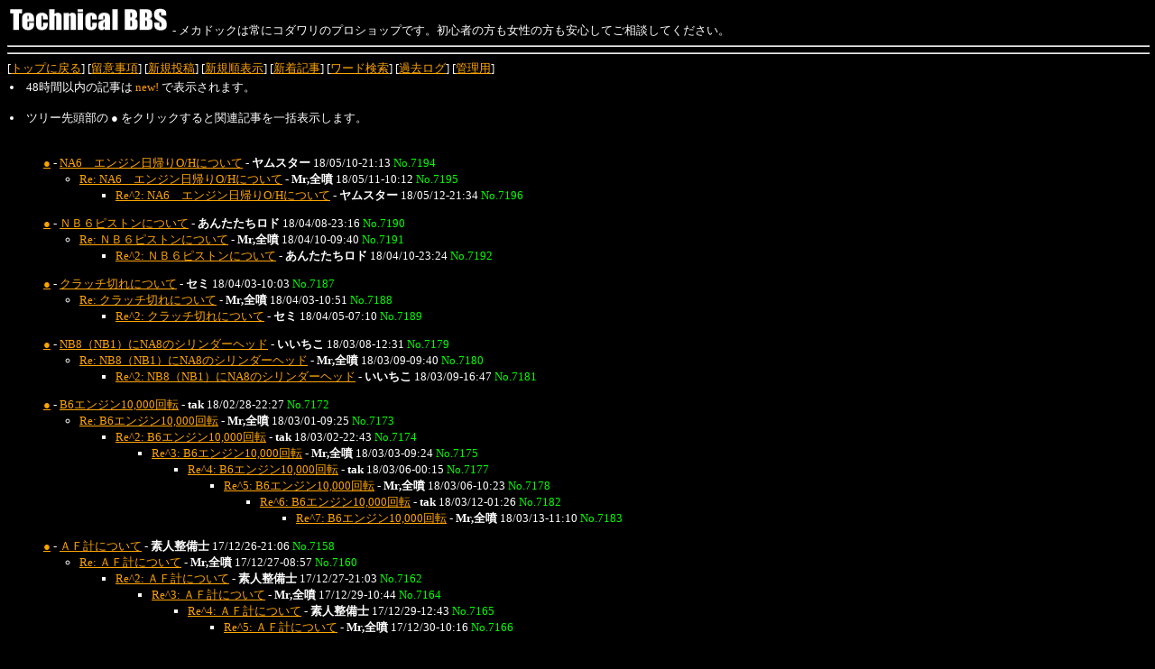

--- FILE ---
content_type: text/html
request_url: http://www.mecha-doc.com/technical-b/wforum2.cgi?page=60&list=tree
body_size: 4168
content:
<!DOCTYPE HTML PUBLIC "-//W3C//DTD HTML 4.01 Transitional//EN">
<html lang="ja">
<head>
<META HTTP-EQUIV="Content-type" CONTENT="text/html; charset=Shift_JIS">
<META HTTP-EQUIV="Content-Style-Type" content="text/css">
<STYLE type="text/css">
<!--
body,tr,td,th { font-size:13px; font-family:"MS UI Gothic, Osaka, ＭＳ Ｐゴシック"; }
a:hover       { text-decoration:underline; color:#FFA500; }
.num          { font-family:Verdana,Helvetica,Arial; }
.obi          { background-color:#004080; color:#ffffff; }
-->
</STYLE>
<title>Technical BBS</title></head>
<body bgcolor="#000000" text="#ffffff" link="#FFA500" vlink="#FF6600" alink="#FFA500" >
<div align="left">
<img src="./title.gif" alt="Technical BBS" width="180" height="30"> - メカドックは常にコダワリのプロショップです。初心者の方も女性の方も安心してご相談してください。
	

<hr width="100%">


		


<hr width="100%">

[<a href="../index.html" target="_top">トップに戻る</a>]
[<a href="./wforum2.cgi?mode=note">留意事項</a>]
[<a href="#msg">新規投稿</a>]
[<a href="./wforum2.cgi?list=new">新規順表示</a>]
[<a href="./wforum2.cgi?mode=newsort&page=60">新着記事</a>]
[<a href="./wforum2.cgi?mode=find&page=60&list=tree">ワード検索</a>]
[<a href="./wforum2.cgi?mode=past">過去ログ</a>]
[<a href="./admin.cgi">管理用</a>]
<table><tr><td>
<li>48時間以内の記事は <font color="#FF9900">new!</font> で表示されます。</li><br>
<li>ツリー先頭部の ● をクリックすると関連記事を一括表示します。</li><br>
</td></tr></table></div>
<DL>
<ul>
<P><DT><a href="./wforum2.cgi?mode=allread&no=7194&page=60">●</a> - <a href="./wforum2.cgi?no=7194&reno=no&oya=7194&mode=msgview&page=60">NA6　エンジン日帰りO/Hについて</a> - <b>ヤムスター</b> 18/05/10-21:13 <font color="#00FF00">No.7194</font> 
<ul>
<li><a href="./wforum2.cgi?no=7195&reno=7194&oya=7194&mode=msgview&page=60">Re: NA6　エンジン日帰りO/Hについて</a> - <b>Mr,全噴</b> 18/05/11-10:12 <font color="#00FF00">No.7195</font> 
<ul>
<li><a href="./wforum2.cgi?no=7196&reno=7195&oya=7194&mode=msgview&page=60">Re^2: NA6　エンジン日帰りO/Hについて</a> - <b>ヤムスター</b> 18/05/12-21:34 <font color="#00FF00">No.7196</font> 
</ul>
</ul>
<P><DT><a href="./wforum2.cgi?mode=allread&no=7190&page=60">●</a> - <a href="./wforum2.cgi?no=7190&reno=no&oya=7190&mode=msgview&page=60">ＮＢ６ピストンについて</a> - <b>あんたたちロド</b> 18/04/08-23:16 <font color="#00FF00">No.7190</font> 
<ul>
<li><a href="./wforum2.cgi?no=7191&reno=7190&oya=7190&mode=msgview&page=60">Re: ＮＢ６ピストンについて</a> - <b>Mr,全噴</b> 18/04/10-09:40 <font color="#00FF00">No.7191</font> 
<ul>
<li><a href="./wforum2.cgi?no=7192&reno=7191&oya=7190&mode=msgview&page=60">Re^2: ＮＢ６ピストンについて</a> - <b>あんたたちロド</b> 18/04/10-23:24 <font color="#00FF00">No.7192</font> 
</ul>
</ul>
<P><DT><a href="./wforum2.cgi?mode=allread&no=7187&page=60">●</a> - <a href="./wforum2.cgi?no=7187&reno=no&oya=7187&mode=msgview&page=60">クラッチ切れについて</a> - <b>セミ</b> 18/04/03-10:03 <font color="#00FF00">No.7187</font> 
<ul>
<li><a href="./wforum2.cgi?no=7188&reno=7187&oya=7187&mode=msgview&page=60">Re: クラッチ切れについて</a> - <b>Mr,全噴</b> 18/04/03-10:51 <font color="#00FF00">No.7188</font> 
<ul>
<li><a href="./wforum2.cgi?no=7189&reno=7188&oya=7187&mode=msgview&page=60">Re^2: クラッチ切れについて</a> - <b>セミ</b> 18/04/05-07:10 <font color="#00FF00">No.7189</font> 
</ul>
</ul>
<P><DT><a href="./wforum2.cgi?mode=allread&no=7179&page=60">●</a> - <a href="./wforum2.cgi?no=7179&reno=no&oya=7179&mode=msgview&page=60">NB8（NB1）にNA8のシリンダーヘッド</a> - <b>いいちこ</b> 18/03/08-12:31 <font color="#00FF00">No.7179</font> 
<ul>
<li><a href="./wforum2.cgi?no=7180&reno=7179&oya=7179&mode=msgview&page=60">Re: NB8（NB1）にNA8のシリンダーヘッド</a> - <b>Mr,全噴</b> 18/03/09-09:40 <font color="#00FF00">No.7180</font> 
<ul>
<li><a href="./wforum2.cgi?no=7181&reno=7180&oya=7179&mode=msgview&page=60">Re^2: NB8（NB1）にNA8のシリンダーヘッド</a> - <b>いいちこ</b> 18/03/09-16:47 <font color="#00FF00">No.7181</font> 
</ul>
</ul>
<P><DT><a href="./wforum2.cgi?mode=allread&no=7172&page=60">●</a> - <a href="./wforum2.cgi?no=7172&reno=no&oya=7172&mode=msgview&page=60">B6エンジン10,000回転</a> - <b>tak</b> 18/02/28-22:27 <font color="#00FF00">No.7172</font> 
<ul>
<li><a href="./wforum2.cgi?no=7173&reno=7172&oya=7172&mode=msgview&page=60">Re: B6エンジン10,000回転</a> - <b>Mr,全噴</b> 18/03/01-09:25 <font color="#00FF00">No.7173</font> 
<ul>
<li><a href="./wforum2.cgi?no=7174&reno=7173&oya=7172&mode=msgview&page=60">Re^2: B6エンジン10,000回転</a> - <b>tak</b> 18/03/02-22:43 <font color="#00FF00">No.7174</font> 
<ul>
<li><a href="./wforum2.cgi?no=7175&reno=7174&oya=7172&mode=msgview&page=60">Re^3: B6エンジン10,000回転</a> - <b>Mr,全噴</b> 18/03/03-09:24 <font color="#00FF00">No.7175</font> 
<ul>
<li><a href="./wforum2.cgi?no=7177&reno=7175&oya=7172&mode=msgview&page=60">Re^4: B6エンジン10,000回転</a> - <b>tak</b> 18/03/06-00:15 <font color="#00FF00">No.7177</font> 
<ul>
<li><a href="./wforum2.cgi?no=7178&reno=7177&oya=7172&mode=msgview&page=60">Re^5: B6エンジン10,000回転</a> - <b>Mr,全噴</b> 18/03/06-10:23 <font color="#00FF00">No.7178</font> 
<ul>
<li><a href="./wforum2.cgi?no=7182&reno=7178&oya=7172&mode=msgview&page=60">Re^6: B6エンジン10,000回転</a> - <b>tak</b> 18/03/12-01:26 <font color="#00FF00">No.7182</font> 
<ul>
<li><a href="./wforum2.cgi?no=7183&reno=7182&oya=7172&mode=msgview&page=60">Re^7: B6エンジン10,000回転</a> - <b>Mr,全噴</b> 18/03/13-11:10 <font color="#00FF00">No.7183</font> 
</ul>
</ul>
</ul>
</ul>
</ul>
</ul>
</ul>
<P><DT><a href="./wforum2.cgi?mode=allread&no=7158&page=60">●</a> - <a href="./wforum2.cgi?no=7158&reno=no&oya=7158&mode=msgview&page=60">ＡＦ計について</a> - <b>素人整備士</b> 17/12/26-21:06 <font color="#00FF00">No.7158</font> 
<ul>
<li><a href="./wforum2.cgi?no=7160&reno=7158&oya=7158&mode=msgview&page=60">Re: ＡＦ計について</a> - <b>Mr,全噴</b> 17/12/27-08:57 <font color="#00FF00">No.7160</font> 
<ul>
<li><a href="./wforum2.cgi?no=7162&reno=7160&oya=7158&mode=msgview&page=60">Re^2: ＡＦ計について</a> - <b>素人整備士</b> 17/12/27-21:03 <font color="#00FF00">No.7162</font> 
<ul>
<li><a href="./wforum2.cgi?no=7164&reno=7162&oya=7158&mode=msgview&page=60">Re^3: ＡＦ計について</a> - <b>Mr,全噴</b> 17/12/29-10:44 <font color="#00FF00">No.7164</font> 
<ul>
<li><a href="./wforum2.cgi?no=7165&reno=7164&oya=7158&mode=msgview&page=60">Re^4: ＡＦ計について</a> - <b>素人整備士</b> 17/12/29-12:43 <font color="#00FF00">No.7165</font> 
<ul>
<li><a href="./wforum2.cgi?no=7166&reno=7165&oya=7158&mode=msgview&page=60">Re^5: ＡＦ計について</a> - <b>Mr,全噴</b> 17/12/30-10:16 <font color="#00FF00">No.7166</font> 
</ul>
</ul>
</ul>
</ul>
</ul>
<P><DT><a href="./wforum2.cgi?mode=allread&no=7143&page=60">●</a> - <a href="./wforum2.cgi?no=7143&reno=no&oya=7143&mode=msgview&page=60">NA６とNA８の流用に関して</a> - <b>たこ</b> 17/12/04-11:49 <font color="#00FF00">No.7143</font> 
<ul>
<li><a href="./wforum2.cgi?no=7144&reno=7143&oya=7143&mode=msgview&page=60">Re: NA６とNA８の流用に関して</a> - <b>Mr,全噴</b> 17/12/05-14:22 <font color="#00FF00">No.7144</font> 
<ul>
<li><a href="./wforum2.cgi?no=7146&reno=7144&oya=7143&mode=msgview&page=60">Re^2: NA６とNA８の流用に関して</a> - <b>たこ</b> 17/12/06-07:34 <font color="#00FF00">No.7146</font> 
</ul>
</ul>
<P><DT><a href="./wforum2.cgi?mode=allread&no=7132&page=60">●</a> - <a href="./wforum2.cgi?no=7132&reno=no&oya=7132&mode=msgview&page=60">NB8前期MT載せ替え</a> - <b>トミー</b> 17/11/15-01:24 <font color="#00FF00">No.7132</font> 
<ul>
<li><a href="./wforum2.cgi?no=7133&reno=7132&oya=7132&mode=msgview&page=60">Re: NB8前期MT載せ替え</a> - <b>Mr,全噴</b> 17/11/17-09:31 <font color="#00FF00">No.7133</font> 
<ul>
<li><a href="./wforum2.cgi?no=7134&reno=7133&oya=7132&mode=msgview&page=60">Re^2: NB8前期MT載せ替え</a> - <b>トミー</b> 17/11/17-14:17 <font color="#00FF00">No.7134</font> 
</ul>
</ul>
<P><DT><a href="./wforum2.cgi?mode=allread&no=7126&page=60">●</a> - <a href="./wforum2.cgi?no=7126&reno=no&oya=7126&mode=msgview&page=60">NA6へBPエンジン載せ替えについて</a> - <b>りゅう</b> 17/10/25-16:01 <font color="#00FF00">No.7126</font> 
<ul>
<li><a href="./wforum2.cgi?no=7127&reno=7126&oya=7126&mode=msgview&page=60">Re: NA6へBPエンジン載せ替えについて</a> - <b>Mr,全噴</b> 17/10/26-08:53 <font color="#00FF00">No.7127</font> 
<ul>
<li><a href="./wforum2.cgi?no=7128&reno=7127&oya=7126&mode=msgview&page=60">Re^2: NA6へBPエンジン載せ替えについて</a> - <b>りゅう</b> 17/10/26-10:50 <font color="#00FF00">No.7128</font> 
<ul>
<li><a href="./wforum2.cgi?no=7129&reno=7128&oya=7126&mode=msgview&page=60">Re^3: NA6へBPエンジン載せ替えについて</a> - <b>Mr,全噴</b> 17/10/27-09:48 <font color="#00FF00">No.7129</font> 
<ul>
<li><a href="./wforum2.cgi?no=7138&reno=7129&oya=7126&mode=msgview&page=60">Re^4: NA6へBPエンジン載せ替えについて</a> - <b>りゅう</b> 17/11/24-16:53 <font color="#00FF00">No.7138</font> 
<ul>
<li><a href="./wforum2.cgi?no=7141&reno=7138&oya=7126&mode=msgview&page=60">Re^5: NA6へBPエンジン載せ替えについて</a> - <b>Mr,全噴</b> 17/11/29-11:13 <font color="#00FF00">No.7141</font> 
<ul>
<li><a href="./wforum2.cgi?no=7142&reno=7141&oya=7126&mode=msgview&page=60">Re^6: NA6へBPエンジン載せ替えについて</a> - <b>りゅう</b> 17/12/03-13:21 <font color="#00FF00">No.7142</font> 
<ul>
<li><a href="./wforum2.cgi?no=7145&reno=7142&oya=7126&mode=msgview&page=60">Re^7: NA6へBPエンジン載せ替えについて</a> - <b>Mr,全噴</b> 17/12/05-14:25 <font color="#00FF00">No.7145</font> 
<ul>
<li><a href="./wforum2.cgi?no=7159&reno=7145&oya=7126&mode=msgview&page=60">Re^8: NA6へBPエンジン載せ替えについて</a> - <b>りゅう</b> 17/12/27-00:25 <font color="#00FF00">No.7159</font> 
<ul>
<li><a href="./wforum2.cgi?no=7161&reno=7159&oya=7126&mode=msgview&page=60">Re^9: NA6へBPエンジン載せ替えについて</a> - <b>Mr,全噴</b> 17/12/27-09:10 <font color="#00FF00">No.7161</font> 
<ul>
<li><a href="./wforum2.cgi?no=7163&reno=7161&oya=7126&mode=msgview&page=60">Re^10: NA6へBPエンジン載せ替えについて</a> - <b>りゅう</b> 17/12/27-23:52 <font color="#00FF00">No.7163</font> 
</ul>
</ul>
</ul>
</ul>
</ul>
</ul>
<li><a href="./wforum2.cgi?no=7130&reno=7129&oya=7126&mode=msgview&page=60">Re^4: NA6へBPエンジン載せ替えについて</a> - <b>りゅう</b> 17/10/29-13:25 <font color="#00FF00">No.7130</font> 
</ul>
</ul>
</ul>
</ul>
<P><DT><a href="./wforum2.cgi?mode=allread&no=7119&page=60">●</a> - <a href="./wforum2.cgi?no=7119&reno=no&oya=7119&mode=msgview&page=60">ハイカム交換</a> - <b>じゅん</b> 17/09/29-10:10 <font color="#00FF00">No.7119</font> 
<ul>
<li><a href="./wforum2.cgi?no=7120&reno=7119&oya=7119&mode=msgview&page=60">Re: ハイカム交換</a> - <b>Mr,全噴</b> 17/09/29-18:15 <font color="#00FF00">No.7120</font> 
<ul>
<li><a href="./wforum2.cgi?no=7121&reno=7120&oya=7119&mode=msgview&page=60">Re^2: ハイカム交換</a> - <b>じゅん</b> 17/09/29-19:47 <font color="#00FF00">No.7121</font> 
<ul>
<li><a href="./wforum2.cgi?no=7122&reno=7121&oya=7119&mode=msgview&page=60">Re^3: ハイカム交換</a> - <b>Mr,全噴</b> 17/09/30-10:51 <font color="#00FF00">No.7122</font> 
<ul>
<li><a href="./wforum2.cgi?no=7123&reno=7122&oya=7119&mode=msgview&page=60">Re^4: ハイカム交換</a> - <b>じゅん</b> 17/10/01-13:33 <font color="#00FF00">No.7123</font> 
<ul>
<li><a href="./wforum2.cgi?no=7124&reno=7123&oya=7119&mode=msgview&page=60">Re^5: ハイカム交換</a> - <b>Mr,全噴</b> 17/10/03-08:58 <font color="#00FF00">No.7124</font> 
</ul>
</ul>
</ul>
</ul>
</ul>
</ul>
</DL>
<p><table><tr>
<td><form action="./wforum2.cgi" method="get">
<input type="hidden" name="page" value="50">
<input type="hidden" name="list" value="tree">
<input type="submit" value="前ページ"></td></form>
<td><form action="./wforum2.cgi" method="get">
<input type="hidden" name="page" value="70">
<input type="hidden" name="list" value="tree">
<input type="submit" value="次ページ"></td></form>
<td width="10"></td><td class="num">| <a href="./wforum2.cgi?page=0&list=tree">1</a>
| <a href="./wforum2.cgi?page=10&list=tree">2</a>
| <a href="./wforum2.cgi?page=20&list=tree">3</a>
| <a href="./wforum2.cgi?page=30&list=tree">4</a>
| <a href="./wforum2.cgi?page=40&list=tree">5</a>
| <a href="./wforum2.cgi?page=50&list=tree">6</a>
| <b style="color:red">7</b>
| <a href="./wforum2.cgi?page=70&list=tree">8</a>
| <a href="./wforum2.cgi?page=80&list=tree">9</a>
| <a href="./wforum2.cgi?page=90&list=tree">10</a>
| <a href="./wforum2.cgi?page=100&list=tree">11</a>
| <a href="./wforum2.cgi?page=110&list=tree">12</a>
| <a href="./wforum2.cgi?page=120&list=tree">13</a>
| <a href="./wforum2.cgi?page=130&list=tree">14</a>
| <a href="./wforum2.cgi?page=140&list=tree">15</a>
| <a href="./wforum2.cgi?page=150&list=tree">16</a>
| <a href="./wforum2.cgi?page=160&list=tree">17</a>
| <a href="./wforum2.cgi?page=170&list=tree">18</a>
| <a href="./wforum2.cgi?page=180&list=tree">19</a>
| <a href="./wforum2.cgi?page=190&list=tree">20</a>
| <a href="./wforum2.cgi?page=200&list=tree">21</a>
| <a href="./wforum2.cgi?page=210&list=tree">22</a>
| <a href="./wforum2.cgi?page=220&list=tree">23</a>
| <a href="./wforum2.cgi?page=230&list=tree">24</a>
| <a href="./wforum2.cgi?page=240&list=tree">25</a>
| <a href="./wforum2.cgi?page=250&list=tree">26</a>
| <a href="./wforum2.cgi?page=260&list=tree">27</a>
| <a href="./wforum2.cgi?page=270&list=tree">28</a>
| <a href="./wforum2.cgi?page=280&list=tree">29</a>
| <a href="./wforum2.cgi?page=290&list=tree">30</a>
| <a href="./wforum2.cgi?page=300&list=tree">31</a>
| <a href="./wforum2.cgi?page=310&list=tree">32</a>
| <a href="./wforum2.cgi?page=320&list=tree">33</a>
| <a href="./wforum2.cgi?page=330&list=tree">34</a>
| <a href="./wforum2.cgi?page=340&list=tree">35</a>
| <a href="./wforum2.cgi?page=350&list=tree">36</a>
| <a href="./wforum2.cgi?page=360&list=tree">37</a>
| <a href="./wforum2.cgi?page=370&list=tree">38</a>
| <a href="./wforum2.cgi?page=380&list=tree">39</a>
| <a href="./wforum2.cgi?page=390&list=tree">40</a>
| <a href="./wforum2.cgi?page=400&list=tree">41</a>
| <a href="./wforum2.cgi?page=410&list=tree">42</a>
| <a href="./wforum2.cgi?page=420&list=tree">43</a>
| <a href="./wforum2.cgi?page=430&list=tree">44</a>
| <a href="./wforum2.cgi?page=440&list=tree">45</a>
| <a href="./wforum2.cgi?page=450&list=tree">46</a>
| <a href="./wforum2.cgi?page=460&list=tree">47</a>
| <a href="./wforum2.cgi?page=470&list=tree">48</a>
| <a href="./wforum2.cgi?page=480&list=tree">49</a>
| <a href="./wforum2.cgi?page=490&list=tree">50</a>
| <a href="./wforum2.cgi?page=500&list=tree">51</a>
| <a href="./wforum2.cgi?page=510&list=tree">52</a>
|</td></tr></table><br>
<div align="center">

<hr width="100%">


	<br>

<hr width="95%"><p><a name="msg"></a><div align="center">
<b><big>- 技術的な質問にメカドックがお答えします -</big></b></a></div>
<P><form action="./regist.cgi" method="post">
<input type="hidden" name="mode" value="form">
<input type="hidden" name="page" value="60">
<input type="hidden" name="no" value="new">
<blockquote><table border="0" cellspacing="0" cellpadding="1">
<tr><td><b>おなまえ</b></td><td><input type="text" name="name" size="28" value=""></td></tr>
<tr><td><b>Ｅメール</b></td><td><input type="text" name="email" size="28" value=""> <select name="smail">
<option value="0" selected>表示
<option value="1">非表示
</select></td></tr>
<tr><td><b>タイトル</b></td><td><input type="text" name="sub" size="38" value=""></td></tr>
<tr><td colspan="2"><b>メッセージ</b>&nbsp;&nbsp;&nbsp;<input type="radio" name="wrap" value="soft" checked>手動改行
<input type="radio" name="wrap" value="hard">強制改行
<input type="radio" name="wrap" value="pre">図表モード
<br><textarea name="message" rows="10" cols="62"></textarea></td></tr><tr><td><b>参照先</b></td><td><input type="text" name="url" size="58" value="http://"></td></tr>
<tr>
  <td><b>暗証キー</b></td>
  <td><input type="password" name="pwd" size="8" value="" maxlength=8>
	(英数字で8文字以内)</td>
</tr>
<tr><td><b>投稿キー</b></td><td><input type="text" name="regikey" size="6" style="ime-mode:inactive" value="">
（投稿時 <img src="./registkey.cgi?WvtWvbWvT8Jt88fGVSWVG" align="absmiddle" alt="投稿キー"> を入力してください）</td></tr>
<input type="hidden" name="str_crypt" value="WvtWvbWvT8Jt88fGVSWVG">
<tr>
  <td></td>
  <td><input type="submit" value=" 記事を投稿する ">
	 &nbsp; <input type="checkbox" name="pview" value="on" >プレビュー</td>
</tr>
</table>
</form>
</blockquote>
<hr width="95%">
<div align="center">
<form action="./regist.cgi" method="post">
<input type="hidden" name="page" value="60">
<font color="#FFA500">
- 以下のフォームから自分の投稿記事を修正・削除することができます -</font><br>
処理 <select name="mode">
<option value="usr_edt">修正
<option value="usr_del">削除
</select>
記事No <input type="text" name="no" size="4" style="ime-mode:inactive">
暗証キー <input type="password" name="pwd" size="6">
<input type="submit" value="送信"></form>
<hr width="95%"></div>
<p><!-- Web Forum v5.02 -->
<div align="center" style="font-size:10px; font-family:Verdana,Helvetica,Arial">
- <a href="http://www.kent-web.com/" target="_top">Web Forum</a> -
</div>
<script type="text/javascript">
var gaJsHost = (("https:" == document.location.protocol) ? "https://ssl." : "http://www.");
document.write(unescape("%3Cscript src='" + gaJsHost + "google-analytics.com/ga.js' type='text/javascript'%3E%3C/script%3E"));
</script>
<script type="text/javascript">
try {
var pageTracker = _gat._getTracker("UA-12815263-1");
pageTracker._trackPageview();
} catch(err) {}</script>   
</body>
<div id="tracker" style="position:absolute;visibility:hidden;">
<script type="text/javascript" src="http://www.mecha-doc.com/lunalys/analyzer/tracker.js"></script>
<noscript><img src="http://www.mecha-doc.com/lunalys/analyzer/write.php?guid=ON&act=img" width="0" height="0" alt="tracker"></noscript>
</div>
</html>


--- FILE ---
content_type: application/javascript
request_url: http://www.mecha-doc.com/lunalys/analyzer/tracker.js
body_size: 1236
content:

// Document Object
var _doc = document;

// PHP Path
var write_php = '';

if(!write_php)
{
	var i     = _doc.getElementsByTagName('script').length - 1;
	write_php = _doc.getElementsByTagName('script')[i].src;
	write_php = write_php.replace(/tracker.js/,'write.php');
}

// Head Element
var head = _doc.getElementsByTagName('head')[0];

// Domain
var domain = _doc.domain;

// RegExp Object
var regExp = new RegExp('^(http|https)://' + domain);

// Encode Exists
var encode = (window.encodeURIComponent) ? true : false;

// Arguments
var args = '';

//////////////////////////////////////////////////////////////

// Document URL
var url = _doc.URL;
url = (encode) ? encodeURIComponent(url) : url.replace(/&/g,'::');
args += '&url=' + url;

// Document Title
var title = (encode) ? encodeURIComponent(_doc.title) : '';
args += '&title=' + title;

// Display Width
args += '&display_width=' + screen.width;

// Display Height
args += '&display_height=' + screen.height;

// Client Width
var client_width = (_doc.documentElement) ? parent._doc.documentElement.clientWidth : '';
if(!client_width){client_width = (_doc.body) ? parent._doc.body.clientWidth : '';}
if(!client_width){client_width = (window.innerWidth) ? parent.window.innerWidth : '';}
args += '&client_width=' + client_width;

// Client Height
var client_height = (_doc.documentElement) ? parent._doc.documentElement.clientHeight : '';
if(!client_height){client_height = (_doc.body) ? parent._doc.body.clientHeight : '';}
if(!client_height){client_height = (window.innerHeight) ? parent.window.innerHeight : '';}
args += '&client_height=' + client_height;

// Referrer
var referrer = parent._doc.referrer;
if(referrer.match(regExp)){referrer = '';}
if(referrer){referrer = (encode) ? encodeURIComponent(referrer) : referrer.replace(/&/g,'::');}
args += (referrer) ? '&referrer=' + referrer : '';

//////////////////////////////////////////////////////////////

// Request URL
var requestURL = write_php + '?guid=ON&act=js' + args + '&cache=' + (new Date()).getTime();

// Add Script Element
addElement(requestURL);

// Set onLoad Event
if(window.addEventListener){window.addEventListener('load',setEvent,false);}
else if(window.attachEvent){window.attachEvent('onload',setEvent);}

//////////////////////////////////////////////////////////////

// Add Script Element
function addElement(requestURL)
{
	
	// Create Element
	var element = _doc.createElement('script');
	
	// Set Attribute
	element.setAttribute('src',requestURL);
	element.setAttribute('type','text/javascript');
	
	// Append Child
	head.appendChild(element);
	
}

//////////////////////////////////////////////////////////////

// Set onMouseDown Event
function setEvent()
{
	
	// Vars Initialize
	var obj,link;
	
	// Regular Expression
	var pageExt = /\.(htm|php|cgi|jsp|asp)/i;
	var fileExt = /\.\w{2,4}$/i;
	
	// Link Length
	var linksLength = _doc.getElementsByTagName('a').length;
	
	// Link Elements Loop
	for(i = 0;i < linksLength;i++)
	{
		
		// Link Element
		obj = _doc.getElementsByTagName('a')[i];
		
		// href Attribute
		link = obj.href;
		
		// JavaScript is Continue
		if(link.match('javascript')){continue;}
		
		// Set onMouseDown Event
		else if(!link.match(regExp) || (!link.match(pageExt) && link.match(fileExt))){obj.onmousedown = clickLink;}
		
	}
	
}

//////////////////////////////////////////////////////////////

// onMouseDown Event
function clickLink()
{
	
	// URL
	var clickURL = (encode) ? encodeURIComponent(this.href) : this.href;
	
	// Title
	var clickTitle = (this.title) ? this.title : this.innerHTML;
	clickTitle = (encode) ? encodeURIComponent(clickTitle) : this.href;
	
	// RequestURL
	var clickRequestURL = write_php + '?act=click&url=' + clickURL + '&title=' + clickTitle;
	
	// Add Script Element
	addElement(clickRequestURL);
	
}

